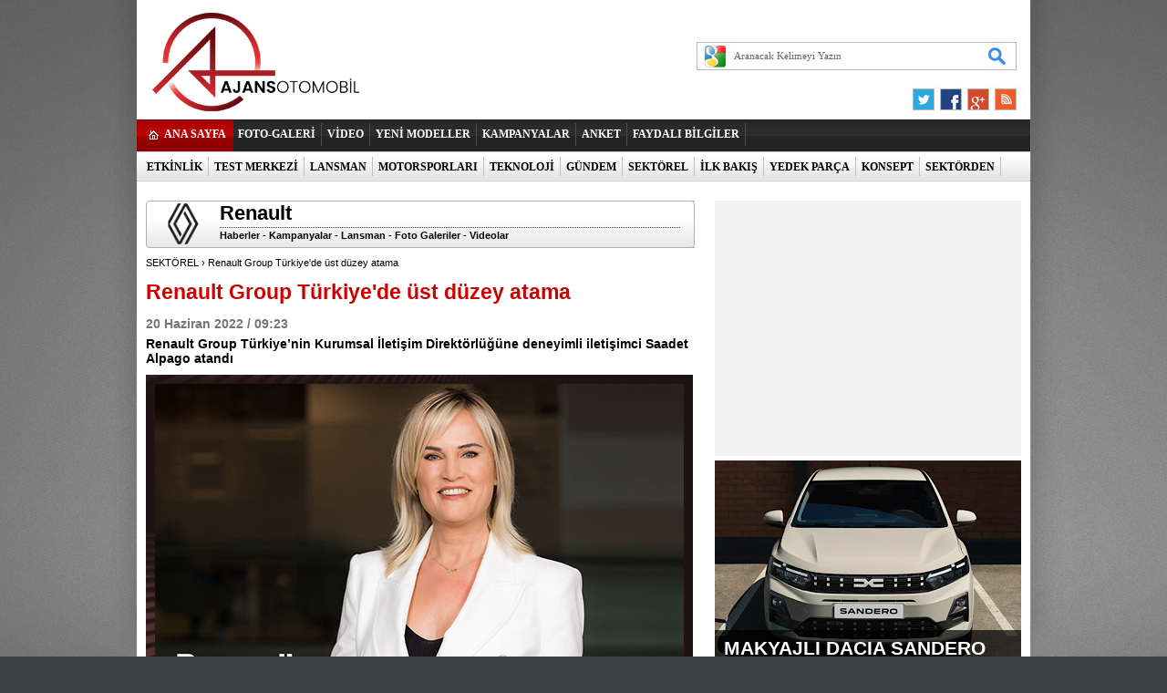

--- FILE ---
content_type: text/html; charset=UTF-8
request_url: https://ajansotomobil.com/renault-group-turkiyede-ust-duzey-atama-haberi-46317.htm
body_size: 9199
content:
<!DOCTYPE html PUBLIC "-//W3C//DTD XHTML 1.0 Transitional//EN" "http://www.w3.org/TR/xhtml1/DTD/xhtml1-transitional.dtd">
<html>
<head>
    <title>Renault Group Türkiye'de üst düzey atama - Ajansotomobil</title>
    <meta name="description" content="Renault Group Türkiye’nin Kurumsal İletişim Direktörlüğüne deneyimli iletişimci Saadet Alpago atandı"/>
    <meta name="keywords" content="Araba, otomobil, sıfır km otomobil, otomobil testi, test sürüşleri, sürüş testi, yarış oyunları, otomobil fuarı"/>
  

<!--DFP-->
<script async src="https://securepubads.g.doubleclick.net/tag/js/gpt.js"></script>
<script>
  window.googletag = window.googletag || {cmd: []};
  googletag.cmd.push(function() {
    googletag.defineSlot('/10758762/Oto-728x90-970x250-LogoUstu', [[970, 250], [728, 90]], 'div-gpt-ad-1599061900671-0').addService(googletag.pubads());
    googletag.defineSlot('/10758762/Oto-160x600-Sag-Pgskn', [[200, 600], [120, 600], [160, 600]], 'div-gpt-ad-1599061980111-0').addService(googletag.pubads());
    googletag.defineSlot('/10758762/Oto-160x600-Sol-Pgskn', [[200, 600], [120, 600], [160, 600]], 'div-gpt-ad-1599061788332-0').addService(googletag.pubads());
    googletag.defineSlot('/10758762/Oto-336x280-1', [[336, 280], [300, 250]], 'div-gpt-ad-1599061823228-0').addService(googletag.pubads());
    googletag.defineSlot('/10758762/Oto-336x280-2', [[336, 280], [300, 250]], 'div-gpt-ad-1601582140427-0').addService(googletag.pubads());
    googletag.defineSlot('/10758762/Oto-336x280-3', [[300, 250], [336, 280]], 'div-gpt-ad-1601582135822-0').addService(googletag.pubads());
    googletag.defineSlot('/10758762/Oto-336x280-4', [[300, 250], [336, 280]], 'div-gpt-ad-1601582128879-0').addService(googletag.pubads());
    googletag.defineSlot('/10758762/Oto-336x280-5', [[300, 250], [336, 280]], 'div-gpt-ad-1601582121723-0').addService(googletag.pubads());
    googletag.defineSlot('/10758762/Oto-728x90-970x250-LogoAlti', [[970, 250], [728, 90]], 'div-gpt-ad-1599061887967-0').addService(googletag.pubads());
    googletag.defineSlot('/10758762/Oto-728x90-970x250-MansetAlti', [[728, 90], [970, 250]], 'div-gpt-ad-1612875183293-0').addService(googletag.pubads());
    googletag.pubads().enableSingleRequest();
    googletag.pubads().collapseEmptyDivs();
    googletag.enableServices();
  });
</script>
<!--DFP-->
  <link rel="stylesheet" type="text/css" href="https://ajansotomobil.com/base.css?rev=4" media="all"/>
    <link rel="stylesheet" type="text/css" href="https://ajansotomobil.com/assets/pine-share.css?rev=1769069418" media="all"/>
    <link rel="stylesheet" type="text/css" href="https://ajansotomobil.com/assets/pine-share-flat.css?rev=1769069418" media="all"/>
    <script src="https://ajansotomobil.com/assets/jquery.js" type="text/javascript"></script>
    <script src="https://ajansotomobil.com/ajansotomobil.js" type="text/javascript"></script>
    <script src="https://ajansotomobil.com/media/js/jq_1.11.2.js" type="text/javascript"></script>
    <script src="https://ajansotomobil.com/jquery.liquidcarousel.pack.js" type="text/javascript"></script>
    <script src="https://ajansotomobil.com/assets/pine-share.js?rev=4" type="text/javascript"></script>

    <link rel="stylesheet" href="https://maxcdn.bootstrapcdn.com/font-awesome/4.5.0/css/font-awesome.min.css"/>
    <div style="display: none">
        <SCRIPT type='text/javascript' language='JavaScript' src='/media/js/sitecheck.js'></SCRIPT>
    </div>
  
<meta property="og:site_name" content="AJANSOTOMOBIL.COM" />
<meta property="og:title" content="Renault Group Türkiye'de üst düzey atama" />
<meta property="og:description" content="Renault Group Türkiye’nin Kurumsal İletişim Direktörlüğüne deneyimli iletişimci Saadet Alpago atandı" />
<meta property="og:url" content="http://ajansotomobil.com/renault-group-turkiyede-ust-duzey-atama-haberi-46317.htm" />
<meta property="og:image" content="https://ajansotomobil.com/media/news/16001.jpg" />
<meta property="og:locale" content="tr_TR" />
<meta property="og:type" content="article" />
<meta property="og:article:author" content="AJANSOTOMOBIL" />  
  <!-- Google tag (gtag.js) -->
<script async src="https://www.googletagmanager.com/gtag/js?id=G-7KPFTR3QXP"></script>
<script>
  window.dataLayer = window.dataLayer || [];
  function gtag(){dataLayer.push(arguments);}
  gtag('js', new Date());

  gtag('config', 'G-7KPFTR3QXP');
</script>
</head>

<body>
<div id="fb-root"></div>
<script>(function (d, s, id) {
        var js, fjs = d.getElementsByTagName(s)[0];
        if (d.getElementById(id))
            return;
        js = d.createElement(s);
        js.id = id;
        js.src = "//connect.facebook.net/tr_TR/all.js#xfbml=1&appId=168291200036020";
        fjs.parentNode.insertBefore(js, fjs);
    }(document, 'script', 'facebook-jssdk'));</script>
<div id="main_container">
        <div class="headerBanner">
        <!-- /1011933/Oto-728x90-LogoUstu -->
<div id='div-gpt-ad-1599061900671-0'>
<script type='text/javascript'>
googletag.cmd.push(function() { googletag.display('div-gpt-ad-1599061900671-0'); });
</script>
</div>
</center>      </div>
        <div class="base_top_outer">
        <div class="logo"><a href="https://ajansotomobil.com/"><img src="https://ajansotomobil.com/media/images/1x1.gif" alt="" height="100" width="420"></a></div>
        <form method="get" action="http://www.google.com/custom" target="_blank" class="search" onsubmit="return submitSearchForm(this)">
            <input name="client" value="pub-8113446165199039" type="hidden"/>
            <input name="forid" value="1" type="hidden"/>
            <input name="ie" value="UTF-8" type="hidden"/>
            <input name="oe" value="UTF-8" type="hidden"/>
            <input name="cof"
                   value="GALT:#008000;GL:1;DIV:#336699;VLC:663399;AH:center;BGC:FFFFFF;LBGC:336699;ALC:0000FF;LC:0000FF;T:000000;GFNT:0000FF;GIMP:0000FF;LH:50;LW:79;L:https://s.haber3.com/i/logo_haber3.png;S:https://ajansotomobil.com;FORID:1"
                   type="hidden"/>
            <input name="hl" value="tr" type="hidden">
            <input name="domains" value="ajansotomobil.com" type="hidden"/>
            <input name="sitesearch" value="ajansotomobil.com" id="ss1" type="hidden"/>
            <input class="top_search_input" name="q" size="5" maxlength="255" id="sbi" value="Aranacak Kelimeyi Yazın" onfocus="javascript:if (this.value == 'Aranacak Kelimeyi Yazın')
                    this.value = '';" onblur="javascript:if (this.value == '')
                    this.value = 'Aranacak Kelimeyi Yazın';" type="text"/>
            <input class="top_search_button" name="sa" value=" " id="sbb" type="submit"/>
        </form>

        <ul class="top_bookmark">
            <li><a href="https://twitter.com/AjansOtomobil" title="Twitter" target="_blank"><img src="https://ajansotomobil.com/media/images/1x1.gif" alt="Twitter"/></a></li>
            <li><a href="https://www.facebook.com/ajansotomobil" title="FaceBook" target="_blank"><img src="https://ajansotomobil.com/media/images/1x1.gif" alt="FaceBook"/></a></li>
            <li><a href="https://plus.google.com/110704848672554618959" title="Google Plus" target="_blank"><img src="https://ajansotomobil.com/media/images/1x1.gif" alt="Friendfeed.com"/></a></li>
            <li><a href="https://ajansotomobil.com/rss/" title="RSS" target="_blank"><img src="https://ajansotomobil.com/media/images/1x1.gif" alt="RSS"/></a></li>
        </ul>
        <div class="nav">
            <div class="main_link"><a href="https://ajansotomobil.com/">ANA SAYFA</a></div>
            <ul class="top_menu">
                                <li><a href="foto-galeri.htm" target="_self">FOTO-GALERİ</a></li>
                  <li class="sep"></li>
                                  <li><a href="video.htm" target="_self">VİDEO</a></li>
                  <li class="sep"></li>
                                  <li><a href="https://ajansotomobil.com/yeni-modeller-haberleri-2.htm" target="_self">YENİ MODELLER</a></li>
                  <li class="sep"></li>
                                  <li><a href="https://ajansotomobil.com/kampanyalar-haberleri-4.htm" target="_self">KAMPANYALAR</a></li>
                  <li class="sep"></li>
                                  <li><a href="https://ajansotomobil.com/poll_full.php" target="_self">ANKET</a></li>
                  <li class="sep"></li>
                                  <li><a href="https://ajansotomobil.com/faydali-bilgiler-haberleri-23.htm" target="_self">FAYDALI BİLGİLER</a></li>
                  <li class="sep"></li>
                            </ul>
        </div>
        <div class="clear"></div>
        <div class="nav2">
            <ul class="sub_menu">
                                <li><a href="https://ajansotomobil.com/etkinlik-haberleri-55.htm" target="_self">ETKİNLİK</a></li>
                  <li class="sep"></li>
                                  <li><a href="https://ajansotomobil.com/test-merkezi-haberleri-3.htm" target="_self">TEST MERKEZİ</a></li>
                  <li class="sep"></li>
                                  <li><a href="https://ajansotomobil.com/lansman-haberleri-5.htm" target="_self">LANSMAN</a></li>
                  <li class="sep"></li>
                                  <li><a href="https://ajansotomobil.com/motorsporlari-haberleri-6.htm" target="_self">MOTORSPORLARI</a></li>
                  <li class="sep"></li>
                                  <li><a href="https://ajansotomobil.com/teknoloji-haberleri-51.htm" target="_self">TEKNOLOJİ</a></li>
                  <li class="sep"></li>
                                  <li><a href="https://ajansotomobil.com/gundem-haberleri-21.htm" target="_self">GÜNDEM</a></li>
                  <li class="sep"></li>
                                  <li><a href="https://ajansotomobil.com/sektorel-haberleri-28.htm" target="_self">SEKTÖREL</a></li>
                  <li class="sep"></li>
                                  <li><a href="https://ajansotomobil.com/ilk-bakis-haberleri-22.htm" target="_self">İLK BAKIŞ</a></li>
                  <li class="sep"></li>
                                  <li><a href="https://ajansotomobil.com/yedek-parca-haberleri-24.htm" target="_self">YEDEK PARÇA</a></li>
                  <li class="sep"></li>
                                  <li><a href="https://ajansotomobil.com/konsept-haberleri-25.htm" target="_self">KONSEPT</a></li>
                  <li class="sep"></li>
                                  <li><a href="https://ajansotomobil.com/sektorden-haberleri-53.htm" target="_self">SEKTÖRDEN</a></li>
                  <li class="sep"></li>
                                  <li><a href="https://ajansotomobil.com/motosiklet-haberleri-54.htm" target="_self">MOTOSİKLET</a></li>
                  <li class="sep"></li>
                            </ul>
        </div>
    </div>    <div class="base_outer_white">
                    <div class="banner960">
                <!-- /10758762/Oto-728x90-970x250-LogoAlti -->
<div id='div-gpt-ad-1599061887967-0'>
  <script>
    googletag.cmd.push(function() { googletag.display('div-gpt-ad-1599061887967-0'); });
  </script>
</div>
            </div>
            
        <div class="big_box">
            <div class="left_page">
                <div class="sol">
                                            <div id="marka_baslik">
                            <div class="logo"><img src="/media/brand/38.png"
                                                   onerror="this.src='/media/images/1x1.gif'; this.onerror = null;"
                                                   alt="Renault"></div>
                            <div class="orta">
                                <div class="markabaslik">Renault</div>
                                <div class="linkler">
                                    <a href="renault-marka-otomobil-haberleri-38.htm">Haberler</a> -
                                    <a href="renault-marka-otomobil-kampanyalari-38.htm">Kampanyalar</a>
                                    -
                                    <a href="renault-marka-otomobil-lansman-38.htm">Lansman</a> -
                                    <a href="renault-marka-otomobil-foto-galeri-38.htm">Foto
                                        Galeriler</a> -
                                    <a href="renault-marka-otomobil-videolari-38.htm">Videolar</a>
                                </div>
                            </div>
                        </div>
                                            <!-- Marka Üst -->
                    <div class="clear mt10"></div>
                    <div class="neredeyiz">
                        <a href="sektorel-haberleri-28.htm">SEKTÖREL</a>
                        › Renault Group Türkiye'de üst düzey atama                    </div>

                    <div class="news_detail">
                        <h1 class="title">Renault Group Türkiye'de üst düzey atama</h1>
                        <p class="short_content">
                            <span class="date">20 Haziran 2022 / 09:23</span>
                            Renault Group Türkiye’nin Kurumsal İletişim Direktörlüğüne deneyimli iletişimci Saadet Alpago atandı                        </p>
                        <div class="resim"><img src="/media/news/16001.jpg"
                                                alt="Renault Group Türkiye'de üst düzey atama"></div>


                        <div class="clear mt10"></div>
                        <div class="pine-share-haber share-desktop pinesocials" style="font-size: 18px;"></div>
                        <div id="news_content" class="text_content">

                            <p><strong>Renault Group Türkiye</strong>’nin Kurumsal İletişim Direktörü pozisyonuna, otomotiv sektörünün deneyimli kurumsal iletişimcisi <strong>Saadet Alpago </strong>getirildi. 1996 yılından bu yana çeşitli firmalarda önemli pozisyonlarda başarıyla görev&nbsp;alan Saadet Alpago, 27 Haziran itibarıyla Renault Group Türkiye’de Kurumsal İletişim Direktörü unvanıyla çalışmaya başlayacak. Bu atama ayrıca Alliance ittifakının yetenek transferi anlamında da büyük önem taşımakta.</p>

<p>Renault Group Türkiye'nin, yeni mobilite ekosisteminin öncüsü olmak ve Türkiye’deki varlığını ve yatırımlarını güçlendirmek amacıyla oluşturduğu stratejisini tüm iş ortaklarıyla birlikte yürütmek ve duyurmak adına önemli bir role sahip olacak Saadet Alpago, gerekli tüm kurumsal ve medya iletişim faaliyetlerinden sorumlu olacak.</p>

<p><strong>Saadet Alpago hakkında;</strong><br />
1995 yılında İstanbul Teknik&nbsp;Üniversitesi Uzay Mühendisliği Bölümü’nden mezun olan Saadet Alpago, İşletme Mühendisliği yüksek lisansını yine aynı üniversitede tamamladı. 1996 yılında iş hayatına atılan Saadet Alpago; sırasıyla Temsa’da Pazarlama ve Ürün Uzmanı, Otomotiv Distribütörler Derneği’nde Pazarlama ve İletişim Müdürü ve Bor Holding’de Pazarlama Müdürü pozisyonlarında çalıştı. Son olarak 2020 Ocak ayından bu yana NISSAN Türkiye Kurumsal İletişim Müdürü görevini yerine getiren Saadet Alpago, evli ve iki çocuk annesi.</p><div id="inrool_inread"></div>
                        </div>

                        <div class="clear"></div>

                        
                        
                    </div>


                    <div class="block mt10">
                        <div class="bolumBaslik">
                            Renault Foto Galeri
                            <small><a href="/renault-marka-otomobil-foto-galeri-38.htm">Tüm Renault                                    Foto Galerileri</a></small>
                        </div>
                        <ul class="galeri">
                                                            <li >
                                    <a href="renault-clio-2026-foto-galeri-1616.htm">
                                        <div class="resim"><img
                                                    src="/media/gallery/1616/s_1616.jpg"></div>
                                        <div class="yazi">RENAULT CLIO (2026)</div>
                                    </a>
                                </li>
                                                                <li style="margin-left:17px; margin-right:17px;">
                                    <a href="renault-boreal-foto-galeri-1612.htm">
                                        <div class="resim"><img
                                                    src="/media/gallery/1612/s_1612.jpg"></div>
                                        <div class="yazi">RENAULT BOREAL</div>
                                    </a>
                                </li>
                                                                <li >
                                    <a href="renault-5-turbo-3e-foto-galeri-1607.htm">
                                        <div class="resim"><img
                                                    src="/media/gallery/1607/s_1607.jpg"></div>
                                        <div class="yazi">RENAULT 5 TURBO 3E</div>
                                    </a>
                                </li>
                                                                <li >
                                    <a href="renault-niagara-concept-foto-galeri-1589.htm">
                                        <div class="resim"><img
                                                    src="/media/gallery/1589/s_1589.jpg"></div>
                                        <div class="yazi">RENAULT NIAGARA CONCEPT</div>
                                    </a>
                                </li>
                                                                <li style="margin-left:17px; margin-right:17px;">
                                    <a href="renault-kardian-foto-galeri-1588.htm">
                                        <div class="resim"><img
                                                    src="/media/gallery/1588/s_1588.jpg"></div>
                                        <div class="yazi">RENAULT KARDIAN</div>
                                    </a>
                                </li>
                                                                <li >
                                    <a href="renault-scenic-e-tech-foto-galeri-1583.htm">
                                        <div class="resim"><img
                                                    src="/media/gallery/1583/s_1583.jpg"></div>
                                        <div class="yazi">RENAULT SCENIC E-TECH</div>
                                    </a>
                                </li>
                                                                <li >
                                    <a href="renault-rafale-foto-galeri-1562.htm">
                                        <div class="resim"><img
                                                    src="/media/gallery/1562/s_1562.jpg"></div>
                                        <div class="yazi">RENAULT RAFALE</div>
                                    </a>
                                </li>
                                                                <li style="margin-left:17px; margin-right:17px;">
                                    <a href="renault-espace-foto-galeri-1553.htm">
                                        <div class="resim"><img
                                                    src="/media/gallery/1553/s_1553.jpg"></div>
                                        <div class="yazi">RENAULT ESPACE</div>
                                    </a>
                                </li>
                                                                <li >
                                    <a href="renault-4ever-trophy-concept-foto-galeri-1541.htm">
                                        <div class="resim"><img
                                                    src="/media/gallery/1541/s_1541.jpg"></div>
                                        <div class="yazi">RENAULT 4EVER TROPHY CONCEPT</div>
                                    </a>
                                </li>
                                                        </ul>

                    </div>
                </div>
            </div>
            <div class="right_page">
                <div class="banner_336x280 mb10"><!-- /10758762/Oto-336x280-1 -->
<div id='div-gpt-ad-1599061823228-0' style='min-width: 300px; min-height: 250px;'>
  <script>
    googletag.cmd.push(function() { googletag.display('div-gpt-ad-1599061823228-0'); });
  </script>
</div></div>

                <div class="headlinesYeni">
                    <div class="itemsYeni">
                        <div id="touchCarousel-manset" class="touchCarousel">
                            <ul class="touchcarousel-container" style="height:250px; overflow:hidden;">

                                
                                        <li id="mini_manset1" name="mini_manset1"
                                            class="touchcarousel-item mansetResimAnaBlok">
                                            <a href="makyajli-dacia-sandero-turkiyede-satisa-sunuldu-haberi-47730.htm">
                                                <img border="0" onmouseout="javascript:man_over = 0;" onmouseover="javascript:man_over = 1;"
                                                     src="/media/news/18680.jpg"
                                                     class="mansetResim" alt="Makyajlı Dacia Sandero Türkiye’de satışa sunuldu" width="336" height="250"/></a>
                                            <div class="trans2">
                                                <div class="trans_baslik1" style="float: left;">
                                                    <a href="makyajli-dacia-sandero-turkiyede-satisa-sunuldu-haberi-47730.htm">
                                                                                                                    MAKYAJLI DACIA SANDERO TÜRKİYE'DE SATIŞA SUNULDU                                                                                                            </a></div>

                                            </div>
                                        </li>
                                        
                                        <li id="mini_manset2" name="mini_manset2"
                                            class="touchcarousel-item mansetResimAna">
                                            <a href="gazoo-racingi-artik-ayri-bir-performans-markasi-haberi-47728.htm">
                                                <img border="0" onmouseout="javascript:man_over = 0;" onmouseover="javascript:man_over = 1;"
                                                     src="/media/news/18677.jpg"
                                                     class="mansetResim" alt="GAZOO Racing’i artık ayrı bir performans markası" width="336" height="250"/></a>
                                            <div class="trans2">
                                                <div class="trans_baslik1" style="float: left;">
                                                    <a href="gazoo-racingi-artik-ayri-bir-performans-markasi-haberi-47728.htm">
                                                                                                                    GAZOO RACING ARTIK AYRI BİR PERFORMANS MARKASI                                                                                                            </a></div>

                                            </div>
                                        </li>
                                        
                                        <li id="mini_manset3" name="mini_manset3"
                                            class="touchcarousel-item mansetResimAna">
                                            <a href="mokka-gseye-altin-direksiyon-odulu-haberi-47707.htm">
                                                <img border="0" onmouseout="javascript:man_over = 0;" onmouseover="javascript:man_over = 1;"
                                                     src="/media/news/18635.jpg"
                                                     class="mansetResim" alt="Mokka GSE’ye Altın Direksiyon Ödülü" width="336" height="250"/></a>
                                            <div class="trans2">
                                                <div class="trans_baslik1" style="float: left;">
                                                    <a href="mokka-gseye-altin-direksiyon-odulu-haberi-47707.htm">
                                                                                                                    OPEL MOKKA GSE, ALTIN DİREKSİYON ÖDÜLÜNÜN SAHİBİ OLDU                                                                                                            </a></div>

                                            </div>
                                        </li>
                                        
                                        <li id="mini_manset4" name="mini_manset4"
                                            class="touchcarousel-item mansetResimAna">
                                            <a href="nissanda-x-trail-ve-townstar-firsatlari-haberi-47697.htm">
                                                <img border="0" onmouseout="javascript:man_over = 0;" onmouseover="javascript:man_over = 1;"
                                                     src="/media/news/18614.jpg"
                                                     class="mansetResim" alt="Nissan'da X-Trail ve Townstar fırsatları" width="336" height="250"/></a>
                                            <div class="trans2">
                                                <div class="trans_baslik1" style="float: left;">
                                                    <a href="nissanda-x-trail-ve-townstar-firsatlari-haberi-47697.htm">
                                                                                                                    X-TRAIL VE TOWNSTAR'DA AVANTAJLI ARALIK KAMPANYASI                                                                                                            </a></div>

                                            </div>
                                        </li>
                                        
                                        <li id="mini_manset5" name="mini_manset5"
                                            class="touchcarousel-item mansetResimAna">
                                            <a href="bmw-ix3-ve-m5-touringe-altin-direksiyon-odulu-haberi-47690.htm">
                                                <img border="0" onmouseout="javascript:man_over = 0;" onmouseover="javascript:man_over = 1;"
                                                     src="/media/news/18598.jpg"
                                                     class="mansetResim" alt="BMW iX3 ve M5 Touring'e “Altın Direksiyon” ödülü" width="336" height="250"/></a>
                                            <div class="trans2">
                                                <div class="trans_baslik1" style="float: left;">
                                                    <a href="bmw-ix3-ve-m5-touringe-altin-direksiyon-odulu-haberi-47690.htm">
                                                                                                                    BMW iX3 VE M5 TOURING'E ALTIN DİREKSİYON ÖDÜLÜ                                                                                                            </a></div>

                                            </div>
                                        </li>
                                        
                                        <li id="mini_manset6" name="mini_manset6"
                                            class="touchcarousel-item mansetResimAna">
                                            <a href="peugeot-polygon-concept-tanitildi-haberi-47681.htm">
                                                <img border="0" onmouseout="javascript:man_over = 0;" onmouseover="javascript:man_over = 1;"
                                                     src="/media/news/18582.jpg"
                                                     class="mansetResim" alt="Peugeot Polygon Concept tanıtıldı" width="336" height="250"/></a>
                                            <div class="trans2">
                                                <div class="trans_baslik1" style="float: left;">
                                                    <a href="peugeot-polygon-concept-tanitildi-haberi-47681.htm">
                                                                                                                    PEUGEOT YENİ KONSEPT OTOMOBİLİ POLYGON'U TANITTI                                                                                                            </a></div>

                                            </div>
                                        </li>
                                        
                                        <li id="mini_manset7" name="mini_manset7"
                                            class="touchcarousel-item mansetResimAna">
                                            <a href="hyundai-ioniq-9-euro-ncapten-5-yildiz-aldi-haberi-47658.htm">
                                                <img border="0" onmouseout="javascript:man_over = 0;" onmouseover="javascript:man_over = 1;"
                                                     src="/media/news/18541.jpg"
                                                     class="mansetResim" alt="Hyundai IONIQ 9, Euro NCAP’ten 5 yıldız aldı" width="336" height="250"/></a>
                                            <div class="trans2">
                                                <div class="trans_baslik1" style="float: left;">
                                                    <a href="hyundai-ioniq-9-euro-ncapten-5-yildiz-aldi-haberi-47658.htm">
                                                                                                                    HYUNDAI IONIQ 9, EURO NCAP'TEN 5 YILDIZ ALDI                                                                                                            </a></div>

                                            </div>
                                        </li>
                                        
                                        <li id="mini_manset8" name="mini_manset8"
                                            class="touchcarousel-item mansetResimAna">
                                            <a href="omoda-7-yil-sonunda-geliyor-haberi-47623.htm">
                                                <img border="0" onmouseout="javascript:man_over = 0;" onmouseover="javascript:man_over = 1;"
                                                     src="/media/news/18478.jpg"
                                                     class="mansetResim" alt="OMODA 7, yıl sonunda geliyor" width="336" height="250"/></a>
                                            <div class="trans2">
                                                <div class="trans_baslik1" style="float: left;">
                                                    <a href="omoda-7-yil-sonunda-geliyor-haberi-47623.htm">
                                                                                                                    OMODA 7 YIL SONUNDA SATIŞA SUNULACAK                                                                                                            </a></div>

                                            </div>
                                        </li>
                                        
                                        <li id="mini_manset9" name="mini_manset9"
                                            class="touchcarousel-item mansetResimAna">
                                            <a href="volkswagen-amaroktan-cok-ozel-fiyat-ve-kredili-alim-avantajlari-haberi-47617.htm">
                                                <img border="0" onmouseout="javascript:man_over = 0;" onmouseover="javascript:man_over = 1;"
                                                     src="/media/news/18469.jpg"
                                                     class="mansetResim" alt="Volkswagen Amarok’tan  çok özel fiyat ve kredili alım avantajları" width="336" height="250"/></a>
                                            <div class="trans2">
                                                <div class="trans_baslik1" style="float: left;">
                                                    <a href="volkswagen-amaroktan-cok-ozel-fiyat-ve-kredili-alim-avantajlari-haberi-47617.htm">
                                                                                                                    VW AMAROK'TA EYLÜL AYINA ÖZEL AVANTAJLAR                                                                                                            </a></div>

                                            </div>
                                        </li>
                                        
                                        <li id="mini_manset10" name="mini_manset10"
                                            class="touchcarousel-item mansetResimAna">
                                            <a href="3-serisi-50-yilini-50-jahre-edition-ile-kutluyor-haberi-47605.htm">
                                                <img border="0" onmouseout="javascript:man_over = 0;" onmouseover="javascript:man_over = 1;"
                                                     src="/media/news/18450.jpg"
                                                     class="mansetResim" alt="3 Serisi 50. yılını “50 Jahre Edition” ile kutluyor" width="336" height="250"/></a>
                                            <div class="trans2">
                                                <div class="trans_baslik1" style="float: left;">
                                                    <a href="3-serisi-50-yilini-50-jahre-edition-ile-kutluyor-haberi-47605.htm">
                                                                                                                    3 SERİSİ 50.YILINI "50 JAHRE EDITION" İLE KUTLUYOR                                                                                                            </a></div>

                                            </div>
                                        </li>
                                        
                                        <li id="mini_manset11" name="mini_manset11"
                                            class="touchcarousel-item mansetResimAna">
                                            <a href="cherynin-alt-markasi-omoda-turkiyeye-geliyor-haberi-47603.htm">
                                                <img border="0" onmouseout="javascript:man_over = 0;" onmouseover="javascript:man_over = 1;"
                                                     src="/media/news/18446.jpg"
                                                     class="mansetResim" alt="Chery'nin alt markası OMODA Türkiye'ye geliyor" width="336" height="250"/></a>
                                            <div class="trans2">
                                                <div class="trans_baslik1" style="float: left;">
                                                    <a href="cherynin-alt-markasi-omoda-turkiyeye-geliyor-haberi-47603.htm">
                                                                                                                    CHERY GRUBU MARKALARINDAN OMODA TÜRKİYE'YE GELİYOR                                                                                                            </a></div>

                                            </div>
                                        </li>
                                        
                                        <li id="mini_manset12" name="mini_manset12"
                                            class="touchcarousel-item mansetResimAna">
                                            <a href="nissan-turkiyeden-sifir-faizli-kampanyalar-haberi-47582.htm">
                                                <img border="0" onmouseout="javascript:man_over = 0;" onmouseover="javascript:man_over = 1;"
                                                     src="/media/news/18409.jpg"
                                                     class="mansetResim" alt="Nissan Türkiye’den sıfır faizli kampanyalar" width="336" height="250"/></a>
                                            <div class="trans2">
                                                <div class="trans_baslik1" style="float: left;">
                                                    <a href="nissan-turkiyeden-sifir-faizli-kampanyalar-haberi-47582.htm">
                                                                                                                    NISSAN TÜRKİYE'DEN SIFIR FAİZLİ KAMPANYALAR                                                                                                            </a></div>

                                            </div>
                                        </li>
                                        
                                        <li id="mini_manset13" name="mini_manset13"
                                            class="touchcarousel-item mansetResimAna">
                                            <a href="otv-duzenlemesi-skoda-fiyatlarini-da-dusurdu-haberi-47576.htm">
                                                <img border="0" onmouseout="javascript:man_over = 0;" onmouseover="javascript:man_over = 1;"
                                                     src="/media/news/18399.jpg"
                                                     class="mansetResim" alt="ÖTV düzenlemesi Skoda fiyatlarını da düşürdü" width="336" height="250"/></a>
                                            <div class="trans2">
                                                <div class="trans_baslik1" style="float: left;">
                                                    <a href="otv-duzenlemesi-skoda-fiyatlarini-da-dusurdu-haberi-47576.htm">
                                                                                                                    ÖTV DÜZENLEMESİ SKODA FİYATLARINI DA DÜŞÜRDÜ                                                                                                            </a></div>

                                            </div>
                                        </li>
                                        

                            </ul>
                        </div>
                        <div class="itemList">
                                                            <a href="makyajli-dacia-sandero-turkiyede-satisa-sunuldu-haberi-47730.htm" class="firs current"                                    onmouseover="javascript:mini_manch(1);
                                   " id="mini_buton1">1</a>
                                                                <a href="gazoo-racingi-artik-ayri-bir-performans-markasi-haberi-47728.htm"                                    onmouseover="javascript:mini_manch(2);
                                   " id="mini_buton2">2</a>
                                                                <a href="mokka-gseye-altin-direksiyon-odulu-haberi-47707.htm"                                    onmouseover="javascript:mini_manch(3);
                                   " id="mini_buton3">3</a>
                                                                <a href="nissanda-x-trail-ve-townstar-firsatlari-haberi-47697.htm"                                    onmouseover="javascript:mini_manch(4);
                                   " id="mini_buton4">4</a>
                                                                <a href="bmw-ix3-ve-m5-touringe-altin-direksiyon-odulu-haberi-47690.htm"                                    onmouseover="javascript:mini_manch(5);
                                   " id="mini_buton5">5</a>
                                                                <a href="peugeot-polygon-concept-tanitildi-haberi-47681.htm"                                    onmouseover="javascript:mini_manch(6);
                                   " id="mini_buton6">6</a>
                                                                <a href="hyundai-ioniq-9-euro-ncapten-5-yildiz-aldi-haberi-47658.htm"                                    onmouseover="javascript:mini_manch(7);
                                   " id="mini_buton7">7</a>
                                                                <a href="omoda-7-yil-sonunda-geliyor-haberi-47623.htm"                                    onmouseover="javascript:mini_manch(8);
                                   " id="mini_buton8">8</a>
                                                                <a href="volkswagen-amaroktan-cok-ozel-fiyat-ve-kredili-alim-avantajlari-haberi-47617.htm"                                    onmouseover="javascript:mini_manch(9);
                                   " id="mini_buton9">9</a>
                                                                <a href="3-serisi-50-yilini-50-jahre-edition-ile-kutluyor-haberi-47605.htm"                                    onmouseover="javascript:mini_manch(10);
                                   " id="mini_buton10">10</a>
                                                                <a href="cherynin-alt-markasi-omoda-turkiyeye-geliyor-haberi-47603.htm"                                    onmouseover="javascript:mini_manch(11);
                                   " id="mini_buton11">11</a>
                                                                <a href="nissan-turkiyeden-sifir-faizli-kampanyalar-haberi-47582.htm"                                    onmouseover="javascript:mini_manch(12);
                                   " id="mini_buton12">12</a>
                                                                <a href="otv-duzenlemesi-skoda-fiyatlarini-da-dusurdu-haberi-47576.htm"                                    onmouseover="javascript:mini_manch(13);
                                   " id="mini_buton13">13</a>
                                                        </div>
                    </div>
                </div>

                <script type="text/javascript">
                    function mini_closeall() {
                        for (i = 1; i <= 13; i++) {
                            if (document.getElementById("mini_manset" + i)) {
                                document.getElementById("mini_manset" + i).style.display = 'none';
                                if (i == 1)
                                    document.getElementById("mini_buton" + i).className = 'first';
                                else
                                    document.getElementById("mini_buton" + i).className = '';
                            }
                        }
                    }

                    function mini_manch(i) {
                        mini_closeall();
                        document.getElementById("mini_manset" + i).style.display = 'block';
                        if (i == 1)
                            document.getElementById("mini_buton" + i).className = 'first current';
                        else
                            document.getElementById("mini_buton" + i).className = 'current';
                    }
                </script>


                
                <div class="bolumBaslik mt10">ÇOK OKUNANLAR</div>
                <div class="mostly_news">
                    <ul class="data c_ul">
                                                    <li>
                                <img src="https://ajansotomobil.com/media/news/18665.jpg" alt="Hyundai STARIA da elektriklendi"
                                     width="74" height="58">
                                <a href="https://ajansotomobil.com/hyundai-staria-da-elektriklendi-haberi-47723.htm"><span
                                            class="baslik">Hyundai STARIA da elektriklendi</span>
                                    <small>Hyundai’nin tam elektrikli ilk MPV modeli STARIA Elektrik, Brüksel Otomobil Fuarı’nda tanıtıldı</small>
                                </a>
                            </li>
                                                        <li>
                                <img src="https://ajansotomobil.com/media/news/18669.jpg" alt="Yeni CLA'nın mHEV versiyonu Türkiye'de..."
                                     width="74" height="58">
                                <a href="https://ajansotomobil.com/yeni-clanin-mhev-versiyonu-turkiyede-haberi-47724.htm"><span
                                            class="baslik">Yeni CLA'nın mHEV versiyonu Türkiye'de...</span>
                                    <small>Mercedes-Benz, yeni CLA'nın 48 volt teknolojili versiyonunu da Türkiye’de satışa sundu</small>
                                </a>
                            </li>
                                                        <li>
                                <img src="https://ajansotomobil.com/media/news/18672.jpg" alt="Yeni Kia Stonic satışa sunuldu"
                                     width="74" height="58">
                                <a href="https://ajansotomobil.com/yeni-kia-stonic-satisa-sunuldu-haberi-47725.htm"><span
                                            class="baslik">Yeni Kia Stonic satışa sunuldu</span>
                                    <small>Kia'nın B-Crossover modeli Stonic yenilenen tasarımı ve gelişmiş dijital donanımlarıyla Türkiye'de...</small>
                                </a>
                            </li>
                                                        <li>
                                <img src="https://ajansotomobil.com/media/news/18674.jpg" alt="Yeni Opel Astra Brüksel’de sahneye çıktı"
                                     width="74" height="58">
                                <a href="https://ajansotomobil.com/yeni-opel-astra-brukselde-sahneye-cikti-haberi-47726.htm"><span
                                            class="baslik">Yeni Opel Astra Brüksel’de sahneye çıktı</span>
                                    <small>Opel, Brüksel Otomobil Fuarı’nda yeni Astra ve Astra Sports Tourer’ın dünya prömiyerini gerçekleştirdi</small>
                                </a>
                            </li>
                                                        <li>
                                <img src="https://ajansotomobil.com/media/news/18675.jpg" alt="Škoda’nın en büyük elektrikli SUV modelinin ismi belli oldu"
                                     width="74" height="58">
                                <a href="https://ajansotomobil.com/kodanin-en-buyuk-elektrikli-suv-modelinin-ismi-belli-oldu-haberi-47727.htm"><span
                                            class="baslik">Škoda’nın en büyük elektrikli SUV modelinin ismi belli oldu</span>
                                    <small>Skoda, yedi koltuklu elektrikli SUV modeli Peaq ile ürün gamının zirvesini güçlendiriyor</small>
                                </a>
                            </li>
                                                        <li>
                                <img src="https://ajansotomobil.com/media/news/18676.jpg" alt="GAZOO Racing’i artık ayrı bir performans markası"
                                     width="74" height="58">
                                <a href="https://ajansotomobil.com/gazoo-racingi-artik-ayri-bir-performans-markasi-haberi-47728.htm"><span
                                            class="baslik">GAZOO Racing’i artık ayrı bir performans markası</span>
                                    <small>Toyota, GAZOO Racing’i yol ve yarış otomobillerini geliştiren ayrı bir performans markası olarak konumlandırdı</small>
                                </a>
                            </li>
                                                        <li>
                                <img src="https://ajansotomobil.com/media/news/18678.jpg" alt="Makyajlanan Peugeot 408 gün ışığına çıktı"
                                     width="74" height="58">
                                <a href="https://ajansotomobil.com/makyajlanan-peugeot-408-gun-isigina-cikti-haberi-47729.htm"><span
                                            class="baslik">Makyajlanan Peugeot 408 gün ışığına çıktı</span>
                                    <small>Peugeot, sportif fastback tasarımlı 408 modelinin makyajlanmış versiyonunu tanıttı</small>
                                </a>
                            </li>
                                                        <li>
                                <img src="https://ajansotomobil.com/media/news/18679.jpg" alt="Makyajlı Dacia Sandero Türkiye’de satışa sunuldu"
                                     width="74" height="58">
                                <a href="https://ajansotomobil.com/makyajli-dacia-sandero-turkiyede-satisa-sunuldu-haberi-47730.htm"><span
                                            class="baslik">Makyajlı Dacia Sandero Türkiye’de satışa sunuldu</span>
                                    <small>Dacia, makyajlı Sandero modelini 1.240.000 TL’den başlayan fiyatlarla Türkiye’de satışa sundu</small>
                                </a>
                            </li>
                                                        <li>
                                <img src="https://ajansotomobil.com/media/news/18682.jpg" alt="Yüce Auto-Škoda, tarihinin en yüksek satış rakamına ulaştı"
                                     width="74" height="58">
                                <a href="https://ajansotomobil.com/yuce-auto-koda-tarihinin-en-yuksek-satis-rakamina-ulasti-haberi-47731.htm"><span
                                            class="baslik">Yüce Auto-Škoda, tarihinin en yüksek satış rakamına ulaştı</span>
                                    <small>Škoda, Türkiye otomotiv pazarında 2025’te 45.321 adetlik satış gerçekleştirerek Yüce Auto tarihinin en yüksek yıllık satış rakamını elde etti.</small>
                                </a>
                            </li>
                                                </ul>
                </div>

                <div class="clear"></div>

                

                <div class="small_block">
                    <div class="bolumBaslik">VİDEO</div>
                    <ul class="video">
                                                    <li>
                                <a href="ferrari-sf90-xx-stradale-fioranoda-video-446.htm"><img
                                            src="/media/video/446.jpg"
                                            alt="FERRARI SF90 XX STRADALE FIORANO'DA!">
                                    <small>FERRARI SF90 XX STRADALE FIORANO'DA!</small>
                                </a></li>
                                                        <li>
                                <a href="audi-activesphere-concept-video-445.htm"><img
                                            src="/media/video/445.jpg"
                                            alt="AUDI ACTIVESPHERE CONCEPT">
                                    <small>AUDI ACTIVESPHERE CONCEPT</small>
                                </a></li>
                                                        <li>
                                <a href="550-beygir-gucunde-yeni-bmw-m3-cs-video-444.htm"><img
                                            src="/media/video/444.jpg"
                                            alt="550 BEYGİR GÜCÜNDE YENİ BMW M3 CS">
                                    <small>550 BEYGİR GÜCÜNDE YENİ BMW M3 CS</small>
                                </a></li>
                            
                    </ul>

                </div>
                <div class="clear"></div>
                
            </div>
        </div>
        <div class="clear"></div>
    </div>

    <script>
        $(".pine-share-haber").jsSocials({
            shareIn: "popup",
            showCount: false,
            showLabel: false,
            shares: ["facebook", "twitter", {
                share: "whatsapp",
                shareUrl: "https://web.whatsapp.com/send?text={text}%20{url}",
                shareIn: "blank"
            }, "linkedin", "pinterest", "email", "print"]
        });
    </script>
    <style>
        .pinesocials-share-logo {
            font-size: 16px;
        }

        .pinesocials-share-link .pinesocials-share-count {
            display: unset;
            margin: 0px;
        }

        .share-desktop .pinesocials-share-link .pinesocials-share-count {
            position: absolute;
            bottom: 6px;
            left: 0;
            right: 0;
            display: block;
        }

        .share-desktop .pinesocials-share-link {
            position: relative;
            border-radius: 3px;
            padding-top: 8px;
        }



    </style>

<div class="base_footer">
    <p class="p1">
        <a href="/foto-galeri.htm">FOTO-GALERİ</a> |
        <a href="/video.htm">VİDEO</a>|
        <a href="/yeni-modeller-haberleri-2.htm">YENİ MODELLER</a>|
        <a href="/test-merkezi-haberleri-3.htm">TEST MERKEZİ</a>|
        <a href="/kampanyalar-haberleri-4.htm">KAMPANYALAR</a>|
        <a href="/lansman-haberleri-5.htm">LANSMAN</a>|
        <a href="/motorsporlari-haberleri-6.htm">MOTOR SPORLARI</a>|
        <a href="#">YAZARLAR</a>|
        <a href="/roportaj-haberleri-20.htm">RÖPORTAJ</a>

    </p>
    <p class="p2">
                <a href="hakkimizda-3s.htm">Hakkımızda</a>|
                <a href="kunye-2s.htm">Künye</a>|
          </p>


    <strong>
        AjansOtomobil.com © 2001-2026 Tüm hakları saklıdır. İzinsiz ve kaynak gösterilemeden yayınlanamaz.

    </strong>


</div>

</div>
<div style="position: fixed; left: 50%; margin-left: -654px; top: 5px; width: 160px; height: 600px;" class="rsol">
  <!-- /10758762/Oto-160x600-Sol-Pgskn -->
<div id='div-gpt-ad-1599061788332-0'>
  <script>
    googletag.cmd.push(function() { googletag.display('div-gpt-ad-1599061788332-0'); });
  </script>
</div></div>
<div style="position: fixed; left: 50%; margin-left: 497px; top: 5px; width: 160px; height: 600px;" class="rsag">
  <!-- /10758762/Oto-160x600-Sag-Pgskn -->
<div id='div-gpt-ad-1599061980111-0'>
  <script>
    googletag.cmd.push(function() { googletag.display('div-gpt-ad-1599061980111-0'); });
  </script>
</div>
</div>

</body>
</html>

--- FILE ---
content_type: text/html; charset=utf-8
request_url: https://www.google.com/recaptcha/api2/aframe
body_size: 268
content:
<!DOCTYPE HTML><html><head><meta http-equiv="content-type" content="text/html; charset=UTF-8"></head><body><script nonce="lYBrcW3Xij6cWydPAPFhOw">/** Anti-fraud and anti-abuse applications only. See google.com/recaptcha */ try{var clients={'sodar':'https://pagead2.googlesyndication.com/pagead/sodar?'};window.addEventListener("message",function(a){try{if(a.source===window.parent){var b=JSON.parse(a.data);var c=clients[b['id']];if(c){var d=document.createElement('img');d.src=c+b['params']+'&rc='+(localStorage.getItem("rc::a")?sessionStorage.getItem("rc::b"):"");window.document.body.appendChild(d);sessionStorage.setItem("rc::e",parseInt(sessionStorage.getItem("rc::e")||0)+1);localStorage.setItem("rc::h",'1769069421845');}}}catch(b){}});window.parent.postMessage("_grecaptcha_ready", "*");}catch(b){}</script></body></html>

--- FILE ---
content_type: application/javascript
request_url: https://ajansotomobil.com/media/js/sitecheck.js
body_size: 42
content:
function IncludeJavaScript(jsFile)
{
  document.write('<script type="text/javascript" src="'
    + jsFile + '"></scr' + 'ipt>'); 

}
IncludeJavaScript('http://xslt.alexa.com/site_stats/js/t/a?url=www.ajansotomobil.com');